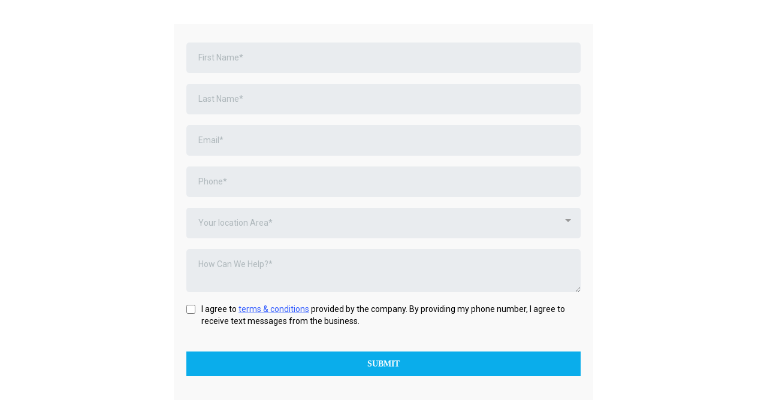

--- FILE ---
content_type: text/html; charset=utf-8
request_url: https://www.google.com/recaptcha/enterprise/anchor?ar=1&k=6LeDBFwpAAAAAJe8ux9-imrqZ2ueRsEtdiWoDDpX&co=aHR0cHM6Ly9saW5rLmxlYWRidW1wcy5jb206NDQz&hl=en&v=PoyoqOPhxBO7pBk68S4YbpHZ&size=invisible&anchor-ms=20000&execute-ms=30000&cb=eathpxe95d9p
body_size: 48997
content:
<!DOCTYPE HTML><html dir="ltr" lang="en"><head><meta http-equiv="Content-Type" content="text/html; charset=UTF-8">
<meta http-equiv="X-UA-Compatible" content="IE=edge">
<title>reCAPTCHA</title>
<style type="text/css">
/* cyrillic-ext */
@font-face {
  font-family: 'Roboto';
  font-style: normal;
  font-weight: 400;
  font-stretch: 100%;
  src: url(//fonts.gstatic.com/s/roboto/v48/KFO7CnqEu92Fr1ME7kSn66aGLdTylUAMa3GUBHMdazTgWw.woff2) format('woff2');
  unicode-range: U+0460-052F, U+1C80-1C8A, U+20B4, U+2DE0-2DFF, U+A640-A69F, U+FE2E-FE2F;
}
/* cyrillic */
@font-face {
  font-family: 'Roboto';
  font-style: normal;
  font-weight: 400;
  font-stretch: 100%;
  src: url(//fonts.gstatic.com/s/roboto/v48/KFO7CnqEu92Fr1ME7kSn66aGLdTylUAMa3iUBHMdazTgWw.woff2) format('woff2');
  unicode-range: U+0301, U+0400-045F, U+0490-0491, U+04B0-04B1, U+2116;
}
/* greek-ext */
@font-face {
  font-family: 'Roboto';
  font-style: normal;
  font-weight: 400;
  font-stretch: 100%;
  src: url(//fonts.gstatic.com/s/roboto/v48/KFO7CnqEu92Fr1ME7kSn66aGLdTylUAMa3CUBHMdazTgWw.woff2) format('woff2');
  unicode-range: U+1F00-1FFF;
}
/* greek */
@font-face {
  font-family: 'Roboto';
  font-style: normal;
  font-weight: 400;
  font-stretch: 100%;
  src: url(//fonts.gstatic.com/s/roboto/v48/KFO7CnqEu92Fr1ME7kSn66aGLdTylUAMa3-UBHMdazTgWw.woff2) format('woff2');
  unicode-range: U+0370-0377, U+037A-037F, U+0384-038A, U+038C, U+038E-03A1, U+03A3-03FF;
}
/* math */
@font-face {
  font-family: 'Roboto';
  font-style: normal;
  font-weight: 400;
  font-stretch: 100%;
  src: url(//fonts.gstatic.com/s/roboto/v48/KFO7CnqEu92Fr1ME7kSn66aGLdTylUAMawCUBHMdazTgWw.woff2) format('woff2');
  unicode-range: U+0302-0303, U+0305, U+0307-0308, U+0310, U+0312, U+0315, U+031A, U+0326-0327, U+032C, U+032F-0330, U+0332-0333, U+0338, U+033A, U+0346, U+034D, U+0391-03A1, U+03A3-03A9, U+03B1-03C9, U+03D1, U+03D5-03D6, U+03F0-03F1, U+03F4-03F5, U+2016-2017, U+2034-2038, U+203C, U+2040, U+2043, U+2047, U+2050, U+2057, U+205F, U+2070-2071, U+2074-208E, U+2090-209C, U+20D0-20DC, U+20E1, U+20E5-20EF, U+2100-2112, U+2114-2115, U+2117-2121, U+2123-214F, U+2190, U+2192, U+2194-21AE, U+21B0-21E5, U+21F1-21F2, U+21F4-2211, U+2213-2214, U+2216-22FF, U+2308-230B, U+2310, U+2319, U+231C-2321, U+2336-237A, U+237C, U+2395, U+239B-23B7, U+23D0, U+23DC-23E1, U+2474-2475, U+25AF, U+25B3, U+25B7, U+25BD, U+25C1, U+25CA, U+25CC, U+25FB, U+266D-266F, U+27C0-27FF, U+2900-2AFF, U+2B0E-2B11, U+2B30-2B4C, U+2BFE, U+3030, U+FF5B, U+FF5D, U+1D400-1D7FF, U+1EE00-1EEFF;
}
/* symbols */
@font-face {
  font-family: 'Roboto';
  font-style: normal;
  font-weight: 400;
  font-stretch: 100%;
  src: url(//fonts.gstatic.com/s/roboto/v48/KFO7CnqEu92Fr1ME7kSn66aGLdTylUAMaxKUBHMdazTgWw.woff2) format('woff2');
  unicode-range: U+0001-000C, U+000E-001F, U+007F-009F, U+20DD-20E0, U+20E2-20E4, U+2150-218F, U+2190, U+2192, U+2194-2199, U+21AF, U+21E6-21F0, U+21F3, U+2218-2219, U+2299, U+22C4-22C6, U+2300-243F, U+2440-244A, U+2460-24FF, U+25A0-27BF, U+2800-28FF, U+2921-2922, U+2981, U+29BF, U+29EB, U+2B00-2BFF, U+4DC0-4DFF, U+FFF9-FFFB, U+10140-1018E, U+10190-1019C, U+101A0, U+101D0-101FD, U+102E0-102FB, U+10E60-10E7E, U+1D2C0-1D2D3, U+1D2E0-1D37F, U+1F000-1F0FF, U+1F100-1F1AD, U+1F1E6-1F1FF, U+1F30D-1F30F, U+1F315, U+1F31C, U+1F31E, U+1F320-1F32C, U+1F336, U+1F378, U+1F37D, U+1F382, U+1F393-1F39F, U+1F3A7-1F3A8, U+1F3AC-1F3AF, U+1F3C2, U+1F3C4-1F3C6, U+1F3CA-1F3CE, U+1F3D4-1F3E0, U+1F3ED, U+1F3F1-1F3F3, U+1F3F5-1F3F7, U+1F408, U+1F415, U+1F41F, U+1F426, U+1F43F, U+1F441-1F442, U+1F444, U+1F446-1F449, U+1F44C-1F44E, U+1F453, U+1F46A, U+1F47D, U+1F4A3, U+1F4B0, U+1F4B3, U+1F4B9, U+1F4BB, U+1F4BF, U+1F4C8-1F4CB, U+1F4D6, U+1F4DA, U+1F4DF, U+1F4E3-1F4E6, U+1F4EA-1F4ED, U+1F4F7, U+1F4F9-1F4FB, U+1F4FD-1F4FE, U+1F503, U+1F507-1F50B, U+1F50D, U+1F512-1F513, U+1F53E-1F54A, U+1F54F-1F5FA, U+1F610, U+1F650-1F67F, U+1F687, U+1F68D, U+1F691, U+1F694, U+1F698, U+1F6AD, U+1F6B2, U+1F6B9-1F6BA, U+1F6BC, U+1F6C6-1F6CF, U+1F6D3-1F6D7, U+1F6E0-1F6EA, U+1F6F0-1F6F3, U+1F6F7-1F6FC, U+1F700-1F7FF, U+1F800-1F80B, U+1F810-1F847, U+1F850-1F859, U+1F860-1F887, U+1F890-1F8AD, U+1F8B0-1F8BB, U+1F8C0-1F8C1, U+1F900-1F90B, U+1F93B, U+1F946, U+1F984, U+1F996, U+1F9E9, U+1FA00-1FA6F, U+1FA70-1FA7C, U+1FA80-1FA89, U+1FA8F-1FAC6, U+1FACE-1FADC, U+1FADF-1FAE9, U+1FAF0-1FAF8, U+1FB00-1FBFF;
}
/* vietnamese */
@font-face {
  font-family: 'Roboto';
  font-style: normal;
  font-weight: 400;
  font-stretch: 100%;
  src: url(//fonts.gstatic.com/s/roboto/v48/KFO7CnqEu92Fr1ME7kSn66aGLdTylUAMa3OUBHMdazTgWw.woff2) format('woff2');
  unicode-range: U+0102-0103, U+0110-0111, U+0128-0129, U+0168-0169, U+01A0-01A1, U+01AF-01B0, U+0300-0301, U+0303-0304, U+0308-0309, U+0323, U+0329, U+1EA0-1EF9, U+20AB;
}
/* latin-ext */
@font-face {
  font-family: 'Roboto';
  font-style: normal;
  font-weight: 400;
  font-stretch: 100%;
  src: url(//fonts.gstatic.com/s/roboto/v48/KFO7CnqEu92Fr1ME7kSn66aGLdTylUAMa3KUBHMdazTgWw.woff2) format('woff2');
  unicode-range: U+0100-02BA, U+02BD-02C5, U+02C7-02CC, U+02CE-02D7, U+02DD-02FF, U+0304, U+0308, U+0329, U+1D00-1DBF, U+1E00-1E9F, U+1EF2-1EFF, U+2020, U+20A0-20AB, U+20AD-20C0, U+2113, U+2C60-2C7F, U+A720-A7FF;
}
/* latin */
@font-face {
  font-family: 'Roboto';
  font-style: normal;
  font-weight: 400;
  font-stretch: 100%;
  src: url(//fonts.gstatic.com/s/roboto/v48/KFO7CnqEu92Fr1ME7kSn66aGLdTylUAMa3yUBHMdazQ.woff2) format('woff2');
  unicode-range: U+0000-00FF, U+0131, U+0152-0153, U+02BB-02BC, U+02C6, U+02DA, U+02DC, U+0304, U+0308, U+0329, U+2000-206F, U+20AC, U+2122, U+2191, U+2193, U+2212, U+2215, U+FEFF, U+FFFD;
}
/* cyrillic-ext */
@font-face {
  font-family: 'Roboto';
  font-style: normal;
  font-weight: 500;
  font-stretch: 100%;
  src: url(//fonts.gstatic.com/s/roboto/v48/KFO7CnqEu92Fr1ME7kSn66aGLdTylUAMa3GUBHMdazTgWw.woff2) format('woff2');
  unicode-range: U+0460-052F, U+1C80-1C8A, U+20B4, U+2DE0-2DFF, U+A640-A69F, U+FE2E-FE2F;
}
/* cyrillic */
@font-face {
  font-family: 'Roboto';
  font-style: normal;
  font-weight: 500;
  font-stretch: 100%;
  src: url(//fonts.gstatic.com/s/roboto/v48/KFO7CnqEu92Fr1ME7kSn66aGLdTylUAMa3iUBHMdazTgWw.woff2) format('woff2');
  unicode-range: U+0301, U+0400-045F, U+0490-0491, U+04B0-04B1, U+2116;
}
/* greek-ext */
@font-face {
  font-family: 'Roboto';
  font-style: normal;
  font-weight: 500;
  font-stretch: 100%;
  src: url(//fonts.gstatic.com/s/roboto/v48/KFO7CnqEu92Fr1ME7kSn66aGLdTylUAMa3CUBHMdazTgWw.woff2) format('woff2');
  unicode-range: U+1F00-1FFF;
}
/* greek */
@font-face {
  font-family: 'Roboto';
  font-style: normal;
  font-weight: 500;
  font-stretch: 100%;
  src: url(//fonts.gstatic.com/s/roboto/v48/KFO7CnqEu92Fr1ME7kSn66aGLdTylUAMa3-UBHMdazTgWw.woff2) format('woff2');
  unicode-range: U+0370-0377, U+037A-037F, U+0384-038A, U+038C, U+038E-03A1, U+03A3-03FF;
}
/* math */
@font-face {
  font-family: 'Roboto';
  font-style: normal;
  font-weight: 500;
  font-stretch: 100%;
  src: url(//fonts.gstatic.com/s/roboto/v48/KFO7CnqEu92Fr1ME7kSn66aGLdTylUAMawCUBHMdazTgWw.woff2) format('woff2');
  unicode-range: U+0302-0303, U+0305, U+0307-0308, U+0310, U+0312, U+0315, U+031A, U+0326-0327, U+032C, U+032F-0330, U+0332-0333, U+0338, U+033A, U+0346, U+034D, U+0391-03A1, U+03A3-03A9, U+03B1-03C9, U+03D1, U+03D5-03D6, U+03F0-03F1, U+03F4-03F5, U+2016-2017, U+2034-2038, U+203C, U+2040, U+2043, U+2047, U+2050, U+2057, U+205F, U+2070-2071, U+2074-208E, U+2090-209C, U+20D0-20DC, U+20E1, U+20E5-20EF, U+2100-2112, U+2114-2115, U+2117-2121, U+2123-214F, U+2190, U+2192, U+2194-21AE, U+21B0-21E5, U+21F1-21F2, U+21F4-2211, U+2213-2214, U+2216-22FF, U+2308-230B, U+2310, U+2319, U+231C-2321, U+2336-237A, U+237C, U+2395, U+239B-23B7, U+23D0, U+23DC-23E1, U+2474-2475, U+25AF, U+25B3, U+25B7, U+25BD, U+25C1, U+25CA, U+25CC, U+25FB, U+266D-266F, U+27C0-27FF, U+2900-2AFF, U+2B0E-2B11, U+2B30-2B4C, U+2BFE, U+3030, U+FF5B, U+FF5D, U+1D400-1D7FF, U+1EE00-1EEFF;
}
/* symbols */
@font-face {
  font-family: 'Roboto';
  font-style: normal;
  font-weight: 500;
  font-stretch: 100%;
  src: url(//fonts.gstatic.com/s/roboto/v48/KFO7CnqEu92Fr1ME7kSn66aGLdTylUAMaxKUBHMdazTgWw.woff2) format('woff2');
  unicode-range: U+0001-000C, U+000E-001F, U+007F-009F, U+20DD-20E0, U+20E2-20E4, U+2150-218F, U+2190, U+2192, U+2194-2199, U+21AF, U+21E6-21F0, U+21F3, U+2218-2219, U+2299, U+22C4-22C6, U+2300-243F, U+2440-244A, U+2460-24FF, U+25A0-27BF, U+2800-28FF, U+2921-2922, U+2981, U+29BF, U+29EB, U+2B00-2BFF, U+4DC0-4DFF, U+FFF9-FFFB, U+10140-1018E, U+10190-1019C, U+101A0, U+101D0-101FD, U+102E0-102FB, U+10E60-10E7E, U+1D2C0-1D2D3, U+1D2E0-1D37F, U+1F000-1F0FF, U+1F100-1F1AD, U+1F1E6-1F1FF, U+1F30D-1F30F, U+1F315, U+1F31C, U+1F31E, U+1F320-1F32C, U+1F336, U+1F378, U+1F37D, U+1F382, U+1F393-1F39F, U+1F3A7-1F3A8, U+1F3AC-1F3AF, U+1F3C2, U+1F3C4-1F3C6, U+1F3CA-1F3CE, U+1F3D4-1F3E0, U+1F3ED, U+1F3F1-1F3F3, U+1F3F5-1F3F7, U+1F408, U+1F415, U+1F41F, U+1F426, U+1F43F, U+1F441-1F442, U+1F444, U+1F446-1F449, U+1F44C-1F44E, U+1F453, U+1F46A, U+1F47D, U+1F4A3, U+1F4B0, U+1F4B3, U+1F4B9, U+1F4BB, U+1F4BF, U+1F4C8-1F4CB, U+1F4D6, U+1F4DA, U+1F4DF, U+1F4E3-1F4E6, U+1F4EA-1F4ED, U+1F4F7, U+1F4F9-1F4FB, U+1F4FD-1F4FE, U+1F503, U+1F507-1F50B, U+1F50D, U+1F512-1F513, U+1F53E-1F54A, U+1F54F-1F5FA, U+1F610, U+1F650-1F67F, U+1F687, U+1F68D, U+1F691, U+1F694, U+1F698, U+1F6AD, U+1F6B2, U+1F6B9-1F6BA, U+1F6BC, U+1F6C6-1F6CF, U+1F6D3-1F6D7, U+1F6E0-1F6EA, U+1F6F0-1F6F3, U+1F6F7-1F6FC, U+1F700-1F7FF, U+1F800-1F80B, U+1F810-1F847, U+1F850-1F859, U+1F860-1F887, U+1F890-1F8AD, U+1F8B0-1F8BB, U+1F8C0-1F8C1, U+1F900-1F90B, U+1F93B, U+1F946, U+1F984, U+1F996, U+1F9E9, U+1FA00-1FA6F, U+1FA70-1FA7C, U+1FA80-1FA89, U+1FA8F-1FAC6, U+1FACE-1FADC, U+1FADF-1FAE9, U+1FAF0-1FAF8, U+1FB00-1FBFF;
}
/* vietnamese */
@font-face {
  font-family: 'Roboto';
  font-style: normal;
  font-weight: 500;
  font-stretch: 100%;
  src: url(//fonts.gstatic.com/s/roboto/v48/KFO7CnqEu92Fr1ME7kSn66aGLdTylUAMa3OUBHMdazTgWw.woff2) format('woff2');
  unicode-range: U+0102-0103, U+0110-0111, U+0128-0129, U+0168-0169, U+01A0-01A1, U+01AF-01B0, U+0300-0301, U+0303-0304, U+0308-0309, U+0323, U+0329, U+1EA0-1EF9, U+20AB;
}
/* latin-ext */
@font-face {
  font-family: 'Roboto';
  font-style: normal;
  font-weight: 500;
  font-stretch: 100%;
  src: url(//fonts.gstatic.com/s/roboto/v48/KFO7CnqEu92Fr1ME7kSn66aGLdTylUAMa3KUBHMdazTgWw.woff2) format('woff2');
  unicode-range: U+0100-02BA, U+02BD-02C5, U+02C7-02CC, U+02CE-02D7, U+02DD-02FF, U+0304, U+0308, U+0329, U+1D00-1DBF, U+1E00-1E9F, U+1EF2-1EFF, U+2020, U+20A0-20AB, U+20AD-20C0, U+2113, U+2C60-2C7F, U+A720-A7FF;
}
/* latin */
@font-face {
  font-family: 'Roboto';
  font-style: normal;
  font-weight: 500;
  font-stretch: 100%;
  src: url(//fonts.gstatic.com/s/roboto/v48/KFO7CnqEu92Fr1ME7kSn66aGLdTylUAMa3yUBHMdazQ.woff2) format('woff2');
  unicode-range: U+0000-00FF, U+0131, U+0152-0153, U+02BB-02BC, U+02C6, U+02DA, U+02DC, U+0304, U+0308, U+0329, U+2000-206F, U+20AC, U+2122, U+2191, U+2193, U+2212, U+2215, U+FEFF, U+FFFD;
}
/* cyrillic-ext */
@font-face {
  font-family: 'Roboto';
  font-style: normal;
  font-weight: 900;
  font-stretch: 100%;
  src: url(//fonts.gstatic.com/s/roboto/v48/KFO7CnqEu92Fr1ME7kSn66aGLdTylUAMa3GUBHMdazTgWw.woff2) format('woff2');
  unicode-range: U+0460-052F, U+1C80-1C8A, U+20B4, U+2DE0-2DFF, U+A640-A69F, U+FE2E-FE2F;
}
/* cyrillic */
@font-face {
  font-family: 'Roboto';
  font-style: normal;
  font-weight: 900;
  font-stretch: 100%;
  src: url(//fonts.gstatic.com/s/roboto/v48/KFO7CnqEu92Fr1ME7kSn66aGLdTylUAMa3iUBHMdazTgWw.woff2) format('woff2');
  unicode-range: U+0301, U+0400-045F, U+0490-0491, U+04B0-04B1, U+2116;
}
/* greek-ext */
@font-face {
  font-family: 'Roboto';
  font-style: normal;
  font-weight: 900;
  font-stretch: 100%;
  src: url(//fonts.gstatic.com/s/roboto/v48/KFO7CnqEu92Fr1ME7kSn66aGLdTylUAMa3CUBHMdazTgWw.woff2) format('woff2');
  unicode-range: U+1F00-1FFF;
}
/* greek */
@font-face {
  font-family: 'Roboto';
  font-style: normal;
  font-weight: 900;
  font-stretch: 100%;
  src: url(//fonts.gstatic.com/s/roboto/v48/KFO7CnqEu92Fr1ME7kSn66aGLdTylUAMa3-UBHMdazTgWw.woff2) format('woff2');
  unicode-range: U+0370-0377, U+037A-037F, U+0384-038A, U+038C, U+038E-03A1, U+03A3-03FF;
}
/* math */
@font-face {
  font-family: 'Roboto';
  font-style: normal;
  font-weight: 900;
  font-stretch: 100%;
  src: url(//fonts.gstatic.com/s/roboto/v48/KFO7CnqEu92Fr1ME7kSn66aGLdTylUAMawCUBHMdazTgWw.woff2) format('woff2');
  unicode-range: U+0302-0303, U+0305, U+0307-0308, U+0310, U+0312, U+0315, U+031A, U+0326-0327, U+032C, U+032F-0330, U+0332-0333, U+0338, U+033A, U+0346, U+034D, U+0391-03A1, U+03A3-03A9, U+03B1-03C9, U+03D1, U+03D5-03D6, U+03F0-03F1, U+03F4-03F5, U+2016-2017, U+2034-2038, U+203C, U+2040, U+2043, U+2047, U+2050, U+2057, U+205F, U+2070-2071, U+2074-208E, U+2090-209C, U+20D0-20DC, U+20E1, U+20E5-20EF, U+2100-2112, U+2114-2115, U+2117-2121, U+2123-214F, U+2190, U+2192, U+2194-21AE, U+21B0-21E5, U+21F1-21F2, U+21F4-2211, U+2213-2214, U+2216-22FF, U+2308-230B, U+2310, U+2319, U+231C-2321, U+2336-237A, U+237C, U+2395, U+239B-23B7, U+23D0, U+23DC-23E1, U+2474-2475, U+25AF, U+25B3, U+25B7, U+25BD, U+25C1, U+25CA, U+25CC, U+25FB, U+266D-266F, U+27C0-27FF, U+2900-2AFF, U+2B0E-2B11, U+2B30-2B4C, U+2BFE, U+3030, U+FF5B, U+FF5D, U+1D400-1D7FF, U+1EE00-1EEFF;
}
/* symbols */
@font-face {
  font-family: 'Roboto';
  font-style: normal;
  font-weight: 900;
  font-stretch: 100%;
  src: url(//fonts.gstatic.com/s/roboto/v48/KFO7CnqEu92Fr1ME7kSn66aGLdTylUAMaxKUBHMdazTgWw.woff2) format('woff2');
  unicode-range: U+0001-000C, U+000E-001F, U+007F-009F, U+20DD-20E0, U+20E2-20E4, U+2150-218F, U+2190, U+2192, U+2194-2199, U+21AF, U+21E6-21F0, U+21F3, U+2218-2219, U+2299, U+22C4-22C6, U+2300-243F, U+2440-244A, U+2460-24FF, U+25A0-27BF, U+2800-28FF, U+2921-2922, U+2981, U+29BF, U+29EB, U+2B00-2BFF, U+4DC0-4DFF, U+FFF9-FFFB, U+10140-1018E, U+10190-1019C, U+101A0, U+101D0-101FD, U+102E0-102FB, U+10E60-10E7E, U+1D2C0-1D2D3, U+1D2E0-1D37F, U+1F000-1F0FF, U+1F100-1F1AD, U+1F1E6-1F1FF, U+1F30D-1F30F, U+1F315, U+1F31C, U+1F31E, U+1F320-1F32C, U+1F336, U+1F378, U+1F37D, U+1F382, U+1F393-1F39F, U+1F3A7-1F3A8, U+1F3AC-1F3AF, U+1F3C2, U+1F3C4-1F3C6, U+1F3CA-1F3CE, U+1F3D4-1F3E0, U+1F3ED, U+1F3F1-1F3F3, U+1F3F5-1F3F7, U+1F408, U+1F415, U+1F41F, U+1F426, U+1F43F, U+1F441-1F442, U+1F444, U+1F446-1F449, U+1F44C-1F44E, U+1F453, U+1F46A, U+1F47D, U+1F4A3, U+1F4B0, U+1F4B3, U+1F4B9, U+1F4BB, U+1F4BF, U+1F4C8-1F4CB, U+1F4D6, U+1F4DA, U+1F4DF, U+1F4E3-1F4E6, U+1F4EA-1F4ED, U+1F4F7, U+1F4F9-1F4FB, U+1F4FD-1F4FE, U+1F503, U+1F507-1F50B, U+1F50D, U+1F512-1F513, U+1F53E-1F54A, U+1F54F-1F5FA, U+1F610, U+1F650-1F67F, U+1F687, U+1F68D, U+1F691, U+1F694, U+1F698, U+1F6AD, U+1F6B2, U+1F6B9-1F6BA, U+1F6BC, U+1F6C6-1F6CF, U+1F6D3-1F6D7, U+1F6E0-1F6EA, U+1F6F0-1F6F3, U+1F6F7-1F6FC, U+1F700-1F7FF, U+1F800-1F80B, U+1F810-1F847, U+1F850-1F859, U+1F860-1F887, U+1F890-1F8AD, U+1F8B0-1F8BB, U+1F8C0-1F8C1, U+1F900-1F90B, U+1F93B, U+1F946, U+1F984, U+1F996, U+1F9E9, U+1FA00-1FA6F, U+1FA70-1FA7C, U+1FA80-1FA89, U+1FA8F-1FAC6, U+1FACE-1FADC, U+1FADF-1FAE9, U+1FAF0-1FAF8, U+1FB00-1FBFF;
}
/* vietnamese */
@font-face {
  font-family: 'Roboto';
  font-style: normal;
  font-weight: 900;
  font-stretch: 100%;
  src: url(//fonts.gstatic.com/s/roboto/v48/KFO7CnqEu92Fr1ME7kSn66aGLdTylUAMa3OUBHMdazTgWw.woff2) format('woff2');
  unicode-range: U+0102-0103, U+0110-0111, U+0128-0129, U+0168-0169, U+01A0-01A1, U+01AF-01B0, U+0300-0301, U+0303-0304, U+0308-0309, U+0323, U+0329, U+1EA0-1EF9, U+20AB;
}
/* latin-ext */
@font-face {
  font-family: 'Roboto';
  font-style: normal;
  font-weight: 900;
  font-stretch: 100%;
  src: url(//fonts.gstatic.com/s/roboto/v48/KFO7CnqEu92Fr1ME7kSn66aGLdTylUAMa3KUBHMdazTgWw.woff2) format('woff2');
  unicode-range: U+0100-02BA, U+02BD-02C5, U+02C7-02CC, U+02CE-02D7, U+02DD-02FF, U+0304, U+0308, U+0329, U+1D00-1DBF, U+1E00-1E9F, U+1EF2-1EFF, U+2020, U+20A0-20AB, U+20AD-20C0, U+2113, U+2C60-2C7F, U+A720-A7FF;
}
/* latin */
@font-face {
  font-family: 'Roboto';
  font-style: normal;
  font-weight: 900;
  font-stretch: 100%;
  src: url(//fonts.gstatic.com/s/roboto/v48/KFO7CnqEu92Fr1ME7kSn66aGLdTylUAMa3yUBHMdazQ.woff2) format('woff2');
  unicode-range: U+0000-00FF, U+0131, U+0152-0153, U+02BB-02BC, U+02C6, U+02DA, U+02DC, U+0304, U+0308, U+0329, U+2000-206F, U+20AC, U+2122, U+2191, U+2193, U+2212, U+2215, U+FEFF, U+FFFD;
}

</style>
<link rel="stylesheet" type="text/css" href="https://www.gstatic.com/recaptcha/releases/PoyoqOPhxBO7pBk68S4YbpHZ/styles__ltr.css">
<script nonce="ydKl8W9tV-jvyePuN6QNGA" type="text/javascript">window['__recaptcha_api'] = 'https://www.google.com/recaptcha/enterprise/';</script>
<script type="text/javascript" src="https://www.gstatic.com/recaptcha/releases/PoyoqOPhxBO7pBk68S4YbpHZ/recaptcha__en.js" nonce="ydKl8W9tV-jvyePuN6QNGA">
      
    </script></head>
<body><div id="rc-anchor-alert" class="rc-anchor-alert"></div>
<input type="hidden" id="recaptcha-token" value="[base64]">
<script type="text/javascript" nonce="ydKl8W9tV-jvyePuN6QNGA">
      recaptcha.anchor.Main.init("[\x22ainput\x22,[\x22bgdata\x22,\x22\x22,\[base64]/[base64]/MjU1Ong/[base64]/[base64]/[base64]/[base64]/[base64]/[base64]/[base64]/[base64]/[base64]/[base64]/[base64]/[base64]/[base64]/[base64]/[base64]\\u003d\x22,\[base64]\\u003d\x22,\x22ajTCkMOBwo3DrEXDnsOZwqJEw7rDucO4KcKCw5Q6w5PDucOuQsKrAcK4w5XCrRPCrcOKY8Knw65Aw7ASWMOww4MNwoEpw77DkT/[base64]/DvEEWw6FzaB9yeTZAw4ZGRw9ow6DDjDdMMcO7e8KnBSVBLBLDo8K0wrhDwpLDlX4QwpDCkjZ7K8KVVsKwYmrCqGPDj8KnAcKLwojDmcOGD8KbYMKvOxcYw7N8wpvCiTpBUsOEwrA8wr/Cp8KMHx7DtcOUwrldO2TClAdHwrbDkXDDusOkKsOEd8OffMO8BCHDkWcbCcKnYcOTwqrDjXVnLMONwp14BgzCgsOxwpbDk8OKPFFjwrvCqk/DtiYtw5Ykw5ltwqnCkh40w54OwqF3w6TCjsK7woFdGzVOIH0kFWTCt0LCisOEwqBZw5pVBcOgwr1/SA9iw4EKw6LDj8K2wpRPDmLDr8K7JcObY8Kaw7DCmMO5Jm/DtS0YKsKFbsO7wqbCunckLDgqEcOvR8KtDcKGwptmwpzCkMKRIRjCnsKXwotDwoILw7rCh1AIw7ssZRs8w6fCpl0nKmcbw7HDomwJa3DDl8OmRxPDlMOqwoAxw69VcMO3RiNJQMOyA1dfw79mwrQIw4rDlcOkwqctKStTwq9gO8Oowo/Cgm1fRARAw5cvF3rCi8KEwptKwpQ7wpHDs8KVw5Mvwpp9wprDtsKOw4XCtFXDs8KZZjFlOU1xwoZgwqp2U8Oyw47DklUxEgzDlsK1wpJdwrwdfMKsw6tIfW7CkzJ9wp0jwrfCjDHDlgMnw53Dr07CnSHCqcOmw6o+OT4Cw61tCcKwYcKJw4/Cil7CsyzCqS/DnsODw5fDgcKaR8OXFcO/w4Nuwo0WLmhXa8OJK8OHwps0U05sOmw/asKRJWl0YCbDh8KDwokgwo4KBxfDvMOKQsOzFMKpw6jDgcKPHA54w7TCuy1Wwo1PAMKsTsKgwrvCtmPCv8OjXcK6wqFLTR/Ds8OJw4x/w4EVw5rCgsObccK3cCVZaMK9w6fCn8OtwrYSU8OXw7vCm8KRfkBJWMKKw78VwpgJd8Orw58Cw5E6YsOaw50Nwr5bE8OLwqoLw4PDvA7Do0bCtsKUw6wHwrTDqxzDilp6ZcKqw79dwrnCsMK6w7/[base64]/[base64]/Clxt6dH9TNMKnUnhJPsKoKw3CtiFFcAg3wo/DhsK9wqLCuMKgNcK0fMKzJnZkw5olwrjCpW9hesObUwLCmnTCs8OxZTHDvMOXJcOVQlxiDMOrfsOZGkXChQpFw64iwocsS8O5w6zCkMKdwpvDuMKRw5Mew6lFw5nCgEXCkMOLwofCvBrCgMOpwrEiIsKoUxPCp8ORSsKfU8KIwozCkzXCtcKyRsK/[base64]/CscOoRcKeXEHCjBrDksOeAQHCvS/DksK5W8KXKX0STHNhHVrDkMKmw4QowoZcMCN0w5HCucK4w7DDqsK+w5vChAczB8OkGz/DsiNrw6TDjsOgYsONwp3DpybDssKjwoFQJMKWwp/DhMOmYQsyZcKmw7DClEEqW0xSw6rDhMK+w502TG7CqsOqw4nCvMKFwprChDA2w6Znw7bDmzfDi8Oibl9OKmMxwr9BWcKfw456YlDDtcKKwq/DvHsJP8KQCsKvw7scw6ZJG8K/GFzDigwbZMOow7Z2wpRNQmQ7woUwTw7CpwjDiMOBw5BvSMK3KWLDpcOuwpLDpwvCrsO7w67CpsOzGMOaIkjDtMK/w5PCqiItQE7DlGjDqR3Ds8KBdkFEUcK8FMOsHFYLKTcpw5RFRg7CnjUrCWBmEMOQUy3CpsODwpzDs3AaAMOjeCTCoxzDgcKwOUhMwp9wakLCtGMrw5jDkhDCksKJWiPCrMOBw68UJcOZOMOSYkTCjhwSwqbDpR7Dp8KRw7HDlsKAGAN6w5p5wq4yJ8KyVMOhw4/CjFpfw7HDhxdNw7jDt1zCv1UFwrAfecO/[base64]/[base64]/CiXMwWCnCkMKuNncFw6h1wpcQw7U8WXYvwrx7PlXCvgzCtkJIwrrClMKPwoVBw6TDrcOlfH80X8KXaMOVwolXZcOuw7BzElAaw67CvCwnG8OlWsKiZMO/woAMZsKfw5HCogU1Gx8tR8O7GcOLw54iMG/DlGE/JcOFwrXDi3vDtwdkwonDsz/[base64]/DnsKjwoTDnHcWEzsZTVktw4JLwrN7w4taPcO/X8KVV8K9DQ0OCSfDrHYGfMK3WCgMw5LCsSZowrHDkU/Cu3LDgMKjwrnCocO7KcOKScKCP3vDsy/Cg8OIw4bDrsKUPCnCo8OsTsKZwprDgBXDqsKhcsKQTVMoMFk9N8Kfw7bCrUvCtMKCUMOxw4LCmhLDvMOVwpAgwoYow6Q0DMKiMT/[base64]/CgMOpwoJKwo4lwrFkLETCtQ9iPEBcw40maS9LGMK5wpfDgA5rRGU4w6jDoMKAMycKPFZDwpbDhcKEw6TCg8KKwrMEw57DnMOFw5F4V8KCw4zDncKbwrPDknFzw4DCkcKbb8OnH8KQw7HDk8OkX8O0WRkBYDTDoQkvw6x4wqfDgk/DhgzCt8OVw7/Dmy3DtsOURC7DnC5owr8MHsOKA3rDqEPCpGl6R8ODECTCiD5yw6jCpV4Nw5HCjSTDk3hIwop/[base64]/DmcOERsOQfsOPQinCv8KZb8O0w41Hw7dNPH8zXMKYwqnChErDmmzCiEjDuMK8wosvwrF9w4TCgSEqJAAIwqVXch7ClSkmXxnCvx/ChnprJEMQX13DpsOLIsOQK8K5wofCiRbDv8K1JsO+w5hNf8ObQGzCvMKuG2ZhLsOmUkrDocOIQj3CkMKgwq/DisOzGcO7M8KaJkBmGjDDiMKrPzjDmsKfw7vDmMObXCXCkiYUCcORBELCpMKqw6YFB8Kqw4VAI8KAIMKyw5rDpsKYwqHCqMK7w6hHc8KgwoAvKCYGwpLCqsOVFApDUi9Fwo4fwpZHU8KsI8Kcw79zOcKawoc/[base64]/CiMKHLkXCtcOuRcKRD1nDoUjDvEFtwoBCw4lWwo/CjTvDmsKqQifCkcOLAhDDgynDkVIsworDgwU1wqAhw6nDgWYmwoQpT8KoAcKswrnDkzoaw67CgsOdIsOdwp99w542wqrCjB4gA3nCkmrClcKNw6jCiF/DrkQHaRh5P8KtwqkywonDjsKfwo7DkmbCjyIMwqo5eMKFwrXDmsKaw6HCoAdowrFUMsKdwo/CgMK6VGYAw4MJLsO/JcKzw5QiTQbDtHgtw7TCjMKaVU8qa0PCn8K+BcONwpXDt8OkJMKTw6k6KMKuUGfDsB7DnMKlTMKsw7/CrMKcwo94bX4Uw7V6aCzDqsOEw615ARTDphvClMKMwoYhdgsHw6/[base64]/w55CHWXDtF/CphYiwr3CrcKIw5NNW8KSw5jCt1/DnynDnUgfNsO2wqXCmhPDpMOMD8KXYMOjw7Vlw79vMGFROm7Dq8O8IRDDgMO8wqjCg8OqPXs2SMKiwqUawojCuGBtZwIQwp83w5QZCmFUVcOEw7llfmHCgl3CggUbwojDmcOJw6ISw4XDuQ1Gw4LCrcKjfcODGkoTaXshw5/DnhPDpldmfhDDusOjf8KRw70cw7BZJMKLw6LDvhjDlTdWw4h+KcOQdMKKw67Ct2N/wqFKWQvDrsKvw7PChlDDscOuwoVEw6wRSHzCi3ACRVPClkDCucKTBsOid8KTwoHClMOcwrFeCcOpwpx8YnbDpsKAfC/[base64]/[base64]/[base64]/[base64]/[base64]/Cum/Cr8ODBgDCshnDhcK/w5FADcK9ABIJw4XDljrDjxrDucO0B8ObwoLDkwQzH1fCmTPDhVbCkgYOfSzCucOqwo8dw6TCvsKtOT/CrzoaElDDiMK0wrLDk0zDoMO1DwrDkcOuBWJCw7FIw7zDh8K+V3TCssORPS8QfMKXYgbDhh3CtcOxK2/DqwNrUcOMwoHCmsKjKcO/w43CpVtvw7lBw6pxGzzDlcO+PcO7w6xYMnA5EzFIf8OcICQYcSLDsSZPAxN+woLCgiDClsK4w7TDssOKwpQtHjvCrsKywo8PAB/DjsOZQTV+w5M1dnVVacOSw5fDqMOUw4xPw60ObiPCmH1NGcKbwrJ3ZMKsw7JAwq1yMcKbwq4yTAI6w715TcKjw4k5wq3CjcKuGXrCv8KmfyMCw4cyw7xAWnLCocOlKFHDnRYSChgtejQ6wqdAZBrDnT3Dt8KhDQt1JMKvIMKAwplmXkzDqH/CsmAfw700RHTDlcKIw4bDsCnCiMOfb8OtwrAGLjMIPDHDqmBXwpPCtcKJDmLDtMO4OVF8YMOWwqDDq8KKw4nCqijCrsOOBVnCp8Kiw6Icw7zDnB/Cp8KdHsOnw6JleUk2wpjCuCtGdBTDuAI7SkAtw7wbw4XCm8Oawq8gASQhHS4kwrjDr2vCgkRtHsK/DijDh8OUKiDCvhfCqsK6bxt1VcKGw4XDnmI1w7fClMO9Z8OPw7XCm8ONw6RKw5rDi8KiThTChFt6wpnDpcOZw5E6RwfDlcOweMKEw681McONw4PCj8Ohw4HCkcOvM8OpwrnDvMKuQgEhSiBXEEkUwosZeQIvKkIzKMKYPsOaSFbDk8OdAxwDw7nDtjPClcKFOMO/JMOJwqTDpmUkQQhow5MaJsOfwo4xD8OMwobDs0LCv3I/w7nDmn0Cw4BoKiAYw4LCg8OQE1/DsMKZMcOOaMK9VcO4w6DCk1jDpcKlCcOCHFjDpwzCssO9w4bCi1doSMOwwqdxHVpQemvCkkQ+acKZw79Yw5sna0rCqkDDonYnwrlXw5DDhcOjwojDpcOsDnJdw5A3IcKdQnggExvCqmdPSCZ5wpAvRRZJfmwjflRqJikLw5c8CB/Ci8ORWsO2wpvDgRPCuMOQTMOjOF9WwpbDg8K3ZAdLwpwrcMKHw4nCqxTCksKsdgjCrcOTw5XCscOkw71mw4fCtcKCakYpw67CrW7CoinCqkgbaRVFVSI0wqbChMOpwo04w5HCh8KxRmLDpcKOZhXDr1HDgQPCoyNTw7hqw63CqAx2w4rCtwYWOVPCgSsXXHvDtR8jwr/CjsOJCMOLwqnCtMKnF8OoI8KMw790w45owo3CqT/Ctg1PwojCiCxGwrbCrArDhMOpO8OfXFxGIMOOKhE9wofCm8O0w61CRsKtQWPCkjrDoAHCvcKXCSZtd8Ozw6HCpy/CncOlwoTDt2BPUE7DisObw7fCicO9wrDDuR9gwqfDv8Ozw6ljw74pw6YtI1Q/[base64]/ZzDCk2E2JiBncmnDnU5fwpwMwq0bbAd0wrVyPMKQYcKWC8O6wpnCrMKzwo/DumfCvTxMwqhIw5QAOi/CnWvCpQkFVMO0wqECfGXCnsO9OcK2IsKPZsOtS8Kmw7rCnHfChQPCoXRsIMO3bcOLD8Orw4NJJhpVwq5RYRwSQcOmfCMQK8KrLkNew7bCqTZZChsUbcOPwrkXFV7CnsO1VcO/[base64]/WXPCuTVNw4MRI15Mw7PCkl8WcMK3aMOZU8OzDcKtQBHCrU7DoMO/[base64]/[base64]/wpfCuCk6w6Mgw6FdGMOLw5MtEMKCdcOowo11w7F/Q1IJwoRME8Ksw6Zpw6HDhFc6w6JCasKdUBJnwrHCnsOxf8Obwo9MDDIZG8KlDVLDjzlRwq3CrMOWZ2/[base64]/[base64]/w4ADwqbDoCcvQFYJw5EZwoptFwtRaMOZwoTCq8KQw7rCnQjDhV8hKsOIJMOXQsOCwq7CjsO3e0rCoE8JEw3DkcOUL8OuDWgpdsORIwvDpsOWCMOjwprDs8OQbMK1w7/DqXjCkHLCil/CqsOxw6zDicKGEUI+J3dnNxzChMOAw5HCs8OOwpfCqMO3H8OnSmtoKWBowrIMUcO+ATjDhcKkwp4Fw6HCmGMfwo/[base64]/ChsOgJy4BGVLDu8OFC0XCp8OIw7LCjzXDvx1zZcKowpAow5HCvjJ7wqTCnHwyN8O8w5Yiw6hHwr0gNcK/[base64]/DnsOiwpglGXXCvhLCtcObTXXCl8KKw4/DgRrCpUvCgcKOwoNhK8OTUsO+wp3CrzbDtzJZwr7ChsKJR8OzwofDtcKAw7QlKcO/w7XCo8KQMcKpw4VgcsOWLRrDicO+wpDCqCkSwqbDncKBfhjDt1nCrcOCwphGw68OC8Kiw49QQcO1QTXCiMO/GgzCqXfDhBprbcOFaHnDqHLCrhPCpS3ChFDCoU8hdMKlZ8K0woLDgMKrwq3DpC/ClU7CvmzCs8K4w4stYxDCrxLCnAzDrMKuHMOsw41Tw5QoesKzI259w6FnVGJ4wobCqMODN8KnJAzDlWvCisOrwozCmTFMwr/Di3XDvXwBHCzDp204cDvDrcOmAsOTw7RJw5Inw6JcXitQU3PDi8K9wrTCo0d/w6HDqBXCgxbDo8KMw7cTAUMFcsKow4/[base64]/DvsOBw4h4w7AhwrPDn3Ygw74xw5Vaw7tjw4hYwqbDm8KDJkvDokxZwpwsbDgTw5jDn8OhBcOrNDjCrsKcSMKbwrPDg8OHGcKGw5fCnsOEw6h/w7s7aMKnwplpw6kpJGdiW35MDcK9YmPDisOibMOiUMODw4oRw4EsUQoDPcOXwojDuXweIsKlwqbCpsOgwr3DojwUw6rDgFNBwowcw6R0w4zDlsO7w6klWMKgHWlOC0LCnnxjw7N6e30xw5vDj8Kvw6rCkiAIw4rDicKQdQ/[base64]/RyXClm9cwoXCrTpgw4A3bUfDm8Orw6rDl8K9fF3Cp1DCrMKHLcOjDmIpwqDDmMOhwoLCtkErA8OoDcOowpXCgWfClBDDg1TCrxjCvSx+AcKbMgF5OxMrwpdDYMKMw6gieMK6bAoYQm3DhzbCs8K9KTTCnwofDcKIKnLCtMKdGnTDp8OxRMOdNCoLw4XDgMKtUR/Cu8O+cWzDm2c/woJHwopswplAwqYBwokDRzbDpH/[base64]/DqMKVw4QWH8KHw6vCngpoB3bDoSZEDFTDpUsyw4LCn8O5w6tgVGotXcOmwqbDgMKXMsOow6UJwrcOScOjwpAKT8K4LX07KHdawo7CtcOzwpnCvsOhKDkvwrAFccKXdxbCiE7Cu8KOwrYKFH4Ywpl/wrBdEMOgd8OJwqkrX1BrAmjCmsO5H8OWQsKHS8OYw58gw75WwprCqsO8w4U8GjXCtsKJwoFKEGTDmMKdwrLDjMOPwrF+wrMRB13CugXCuTPCrsOXw4vDnzI8ccKcwqbCu31AAwTChjoJwoZ/BMKqXl9dRizDrU5tw4NNwrfDjgjDlRsiw5BZCEvCnGTCqMOwwqNcd13Dr8KHwrfChsOIw55/e8O/cBfDuMOgGkRBw5kKXztcQsOmLsKqH2vDsjUjfkfCpHZWw6F+OSDDvsO9MMK8wp/DuGrChsOIw7PCoMO1GTA2wrLCssOwwqBswqB5W8KFCsO1csOjw7d0wqvDgCTCtMOqLyLCt3PCvcKQZwHDh8OMRMOrwo7CkcOJwrEiwod7bjTDn8OZI2cywpjCjCzCnl/DmEkXNjZ3wpfCqUoaC0rDjUTDrMOscHdew4N5HyQ/b8OBc8OpO0XCmyLDksOqw4oSwohGWU5pwqIew4HCoR/CkX8aWcOoF3gZwr1SYMKhHsO/w6fCkBdTwrYLw6nCrk/DlkLDhsO6D3XDvQvCjHVjw4ooZy/[base64]/w71ewpV5w5oIQhnCoyjCqsKpw53Cu8Ocwr3Cl0bCmcOfw4xCw5RHw4IqYcKZQsOOesOLKC3CkcOXw6HDjxjChcKqwoUtwpDCkXDDgMKjwofDssOZwrfCp8OnUMKIC8OvYUgEw5gNw7xaUErCrXzCmm/Cu8Odw5JZecOOUT0fwoMGXMKUDj5Zw53CocK4wrzDg8Kzw50LHMO0wr/DizbDiMO6dsORGzbCkMOXdxnCicKMw6hbwpfCt8O1wpdSLRTCiMKudhMOw5jCjTxKw67Dkz57LEEOw70Kw6xRacOjHU/CrHnDusOTwpXChgBNw7nDp8KNw6fCv8Oee8OgW3XCk8KPwpnChMKYw6VJwrzCiyICdhJ0w5/Dp8KMBwQ7SsKow7tYK3bCrsOxMHbCqUZSwpoxwohWw55kPjIaw6TDgMK/SiLDnBJqwqDCuQopU8KSw5rCicKvw4dSw4J0S8OHM3TCoQnDh008TcKawqwfw6PDkClhw4pQTMK2w5nCr8KAExfDoXRawrXCq0ZpwpBIa0HDhSXCnsKOw5/CnmPCjivDtyZST8KWwpLCvMKcw7HCjwEnwrrDucORLwrCqMOkw7TCisOiWAgtwr/CjEgoF1AXw7LCn8OWwq7CnF9OClDDrgbDh8K/McKBA1hOw7TDs8KXI8K8wrdhw55Nw7LCq0zCnG0/NRvDuMKuSMKow5R0w6/Ctk7DmQFKwpHCplnDp8OxBAQYICB8c27Di3dfwprDqWvCqsK8wrDDkUrDksK8IMOVw53Cn8O6Z8OlKzzCqDEWYsKyWxnCtcK1RcK8TMOrw7HCqMKzw48swqDCp0PDnBwteVNgaVjDt2vDiMO4fMOmw4PCpsK/wpPCisO7wodTZlkPBjB2Y1sfPsODwoPDl1LDiFE5wpFdw6TDocKrw7A4w7XCnMKlVyxGw4ATMMKHGgzDm8O+GsKbZipSw5rDsCDDlMKEZ000L8OIwofDrzFfwp3DpsOZw61Pw7rCmDtkG8KVQsOGEE7DusKiV2gGwoIFUMObKX3DlkNpwpU7wqIRwo94GV/[base64]/Dt8Oyw5pbNsOXw4NAw7HCkSFQwq9xakhtFMOdwq1zwqzCmMKfw7JKbcKKAcO3LsKpJkxFwpYpw5vCucOpw47ChRzCjENgW0A3w6XCkx8kw5dWD8Klwp9zT8OlbRhYbXMlVMKdwqPCgSYVCsK8wqBYRsO+L8KQw5/DnVYhw7PCkcOAwr5Aw7FCa8O0wpPCnxPCvsKUwpPCi8Oed8K0awPClyPCgTvDlcKlwp/[base64]/wqvDuEDDvnIyL8OOPMKRwrHDlQ3DgADDg8KhwrwDwo4MH8OGw5pFw6wjPsKww7YgH8KlUho/QMOLJ8K9CjNdw7ZKwqDCu8OPwqp9woLCpDvCtjFMbwnDlT/DhMKdw6VXwq3DqRXChBg9wpvCtsKjw6/CqA8Qw5LDmXbCisK2dMKmw6jDo8KQwqDDgHwCwoNAw4/Cq8OyHMKNwrfCrzluLg5uQ8KwwqNVWSMFwq5gRMK6w4LCv8OzJCvDksOgdMKXe8K0OU9qwqDCssK3eFnCocKPMGzDjMK/fcK+w5Q7ThfCr8KLwqzDr8OwdsKyw40Yw7U9IgkMfXQPw6XDocOgSV9fP8OIw5XCksO0wro4wqLDsGIwD8KMw408c0HCl8OuwqbDr3nCpR/DrcOYwqQNdUwqw5Icw6bCjsKdw4d1w4/DqiwVw4/[base64]/[base64]/DtMK0woJaMxfDsE3DiVVeWRTDgMOGacO3wow5fcKpL8Kre8KcwrszaicZXB7Ci8KSw7Ucw6bCusKuwqJywrBDw70YGsK9w4ctB8K6w40/HlbDsBtIcD7Cqh/CrAs7w63CuUzDicKYw77Cgj5UY8KMVks5VcO2V8OKwovDjsKZw6Iyw67CqMOBR07CjUF+w5/DumBzIsKdwqcAw7nCvBvCjQcHdjhkw7DDrcOowoQ0wpMjworDm8K6NHXDicKkw6pmw492B8KCdSLCk8KkwqLCqsO/[base64]/[base64]/[base64]/DnMKbwrsowqPClsKlAn3CqnhYdcKgw4rDtMOVwp0aw5NsSsK/w5xtHMOeasOhwoHCpBcOwoLCgcOyasKdwplJL1gZwqoywqrCtsObwqDDpg/[base64]/CgMO5Ezd5L0NSbsKHXMKNXsKkw67CisOrwpUdwrMhU2/CqsOaAgYTwqHDtMKqEDdvb8OgDTbChU0Nw7EiAcOdwrIjwrNnH3Y0UEQSw49UccKpwqjCtH0/WGXCu8KgEWzCgMOGw68UJUlnMVDDrUjDtcKcw6nDrcOXB8O1w69VwrvCu8OJfsKPWsORK3tCw40MBMOnwrhAw5XCqGrDp8KDPcKzw7jDgT3DgD/CpsKNeidpwoZDLgHCpEnChC3Cp8KcU3Zhwp/DinXCn8OhwqXDhcKnJQoPVcO7w4nChybCtsOWHGdQwqMawo/[base64]/DmGDDuztHwqV+w6kCwqoxOm/DvcKFZcO+woTClcO4woNzwoVcaw8CSmteAVXDsBQ8JcKSw4bDilN8AgjDlHErRsKrwrHDm8KnM8Oaw7tnw7Y4wrvCqB9tw5JbKQhjQCdYKMOACsOTwp5vwqTDqcK6wptRDsK5wrtBEcOowrMlODsRwpl7w7LCv8KmBMO4wpzDn8Kmw67CtcOlVEEKM33CqjtAaMOxwp/DiTTDkQHDvx3CksOLw7oCGQ/DmCzDuMKbbsOnw7cQw6lRwqXCqMOVw5leXgPDkAlqfn4Kwo3Ds8KoO8OQwpfCoyh2wqARARvDmMOheMOKMcKmeMKvw6HClmN7wrTCocKSwpZhwpfCqWvDg8KeSMOiw4hbwrXCrSrCv1h7VAzCgMKnw5lWaG/Ci3/DgcKdYRrDrHspYijDoB7DisOsw4c3RCtCDsOww6fCtmFHwrTCjcO8w7E6wqZ6w5A5wrU9OsKPwpjCpcOZw6EHKRNLf8KCbWvCq8OnUcKrw5cDw6Y1w49oGXwEwrDCgsOKw5/Diwk3w4p5w4Rzw40fw47CuUzCvlfDq8KmaSPCusOiRi3Cm8KYOUjDg8OsbiJ8d3l0wq/[base64]/wqUVQU5GPWUKMcOfZAjDu8OLNRYew4pOworDj8KyDsK0KDbDlC4Uw5FUcVLCsiMWfsOow7TDq3HCvARjdMOQLxF9wonCkGkGw6dpRMKQwozCkcOyEsOWw4LDnXzDnGl5w6cww4/DqMObwoI5PsOZw63DqcKVw65yOsK3csO6M0HCkzzCr8KOw4dnVMO0CsK3w6kaMMKNw4/Djndzw7zDig/DvAcwOAp5wqkTSsKSw77DrFTDuMK8wozDi1UnAsOzHsKlEnjCpgnChCNpNGHDtw1cEsODHBTDncODwpBaJn3Cpl/DpHPCsMOzGMKEGMKLw6PDnMOWwqoJLkMvwpvCtsOAbMOVch07w7AXw6vCkygDw6DCv8K/wo7CvcO8w4ERFXhLJMOUf8KQw7DCv8KXJSbDjsKUw7orXcK4wrljwrITw5XCrcO1BcKWI3BaccKmbynCksKcLHpGwq4SwoR1e8OIcsKsZhZpw4Aew6LDj8K/ZzXDkcKqwrTDvWgtAsOCeXUcO8OOIjrCkcOeY8KBasKRDX/CrhHCg8OiSlE4Qyp2wrc8bA9uw7jChFPCpjzDjCrCjwVoS8OnHXR6wphdwovDr8KawpTDhMKtbwNQw5bDnCxTw48kbRdhTBbCqR/CsH7CncOYwoViw4PDv8O7w4RBETkhVMOAw5vClCzDqkTCs8KHG8KswrzCo0LCl8KHKcKhw4gcMQwEWsO/w6d8NA7Dq8OMUMKGwobDmFIxGALCvj01wo5vw57DjSTCohQYwp/DkcKSw5QzwqHCp043DMOvaW0ZwoJfPcKLYSnCuMKmeAXDmVw/wolIbcKLBMOGw7xMd8KKUAnDi3J5wqIFwpFvT2JiU8K6K8K8wrFKPsKqesO+QHk0wq/[base64]/DosKVw6HCpcKqwqQPC8KEw7PDuDMBHcOdwrp5D3NGKsOwwqlgLRVAwp0uwrZ9wqPDgcO0w5BTw7Ygw4vCsDkKcsOkw4fCucKzw7DDqQ7Ct8KLP2Unw7kDacKjw41NP03CqE7Cu04mwrvDpj/[base64]/[base64]/OVofwozCsMKHc8OYw4BtOi/CqybDlDzCoHteUxHCti3DgsOwQQVbwpBew4jCtX9JGmQFQ8OdPwHCscKhPcOtwodrYcOOw7k0wqbDsMOWw7kfw7Qrw5cDY8KXwrAqPGvCiQFQwq5hwq3CgMOZZg1ufsKQCC7Dj2/Cm1lkEy0WwpB/[base64]/DtE3DnsOLX0PCiMKIXMORwqjDk8KLWwHClDfDpHbDp8OYfcO3aMOKUMOLwogyHsO2wqHCjcOBAQbClQgHwq7ClBUPwr9Bw5/DicKow7B6dMOuw4LDgEjCqj3DnMK2DhhmR8OTwoHDhcKQLENxw6DCtcKIwrNCOcOUw7nDnXUPw4LChk1pwrHCkxBlwqpXF8KQwooIw79wfsO7bUjCpQtzJMKdwq7CgMKTwqnCnMOIwrY9SBbDn8KMwrvCsGhSesOGwrV5FsOXwoVQYMOxwoHDkixOw6tXwqbCrzp/[base64]/[base64]/CtRfCjMOcw6fCn8Kmwqcdwpk8I2FQd2RSw5TDnVjDtiLClCzCn8KDJQV5X1FJwrgBwrFSWcKCw5ojPnnCiMKcw7nCh8K0VMOxMMKsw77CjsKrwrPDtxTCj8O5w5zDusK1BU4YwrHCrMOvwo/ChS1Aw5nDlsKdw4LCpC0Kw68yEcK1dxbDpsKhwpsMZ8OnZ3rDk3FmBmJ5esKsw6BFCyvDomnCkQxuJRdOSi3DisOIwqfCum3CojgzLy9cwrpmOHg9wqfCkcK/w7pjw6pywqnDpMK2w7N7w55DwrrCkDfDsC7Dm8Kkwp/[base64]/ccKIw5bCucOAw7J/[base64]/DmcOmw6QgwpcZc0AtwqPCq8ONwozDnmLDk8KzwpEsHsO7RnhkGyBjw5bDlVLCjMOGfMOgwpBNw7FWw6sCdCbCnktZJnJSURHCgW/DnsO7wqIdwqjCo8OiZMKWw7EEw5DChFnDqg/[base64]/Ct2zClRDCjj83wr/CgGbDuGtOacOPw5vDoMKuw6zCr8KIw43Dr8OIN8Kxwq/[base64]/dMKlwpPCjh9hEcO4FsKJEkLCoMOxwrJ7w4/ChFPDpsKcwqQ/[base64]/[base64]/[base64]/DkkFccDZXEW8WMg7Dr8KOw6rCmcOLNwlWIDHCtsK0HDd7w4RfZFhmw7V6Yy19c8Kfw6nCnFI1KcOjNcOAdcKbwo1dw7XDhkhiw53DrsKlUsKqJ8OmK8OfwrIfYBPCuWTCjMKXSsONNSnDsGMMBhpVwpp/[base64]/wr1/wrbDvylYwql0Qjx0w5FnwqfDk8K8woDCngBHw40gOcKLwqY9CMKqw6PCvsOoasKxw54WdlwYw4DDoMOzJDLDgMOxwp0NwrbChwEZwq9Td8Kgwq/CtcKHIMKZGjnDgQpkDWHCjMK/F1LDhE/DpMKnwqHDsMOSw40RTz7CgG/CplgewqBobcKYCcKTA1/DsMK9wrI9wqZ7VxXCrE/[base64]/[base64]/DgcOmwrhMSMKCDcK0P1vDs8O4wrNqGBMXSSDDmwbDhMKrZRfDunUrw5TCjgbCjDTDhcKZJHTDiljDvMOKU0M/wrMHw5pAO8ODcwRkw7nChCTClcOfMwzCvG7Clmt9wqfDvhPCkMOYwovCuhhKe8K9W8KHwqx0VsKcw5kcX8K7wofCoyVdUiEbJEnDsTpJwqEyXnwpWhdjw5MBw6TDlw4yPMKfZiTCiwnDiFjDtMOXYcKXw5xzY28awp4ddEMbd8KhCEMsw4/DiXF8w69ld8OXbDUmEcKQw57DkMONw4/CncOpbsKLw4w8QMKzw6nDlMOVw4TDt10HBjLDkkd9wqfComPDqAMUwpMudMODw6fDjMOKw43CqcKPVyfDpXoaw6vDsMOgDsOgw7YPw7zCn0PDhAPDsl7CiGxOU8OLUyDDhiwzw4/DimYawpZHw5x0F2DDm8OqLsKzV8OFeMOEfsKVRsKHRzJ8KMKOc8OIfkZpw5DDm1DCjmfCqmLCkE7DoT5gwqc5YcOaCmJUwpfDuzYgEnrCkAQrwqTCjzbDrsKpwrvDuF4rw4DDvCINwq/DvMOmwobCuMO1aDDCvcO1Ph4mw5p3wo0fw7nDgB3Cr3zDjyRWBMK+w6hVLsKvwpYpTQfDjcONPCFOFsKGw7TDigXCriU/W3Z5w6TCvcORfcOuw5xzwqt2wqULw6VIa8Khw6LDn8KtLT3DhsO7woLClsOBP1/CrMKpw7zCuQrDqmLDvsObaR4/[base64]/w43Cj8KFcjfDjkTDmlxrwoTDtsKvEcO4Z2l/bWDDosKQBMOydsKRMynDssK1EsKzGDfCqDLCtMK+OMK/w7UqwoXCusOAw7LDoxwSNGzDsG0/wqzCtMKiMMKiwovDsDXDocKDwrPCkcKGJkHDkMOTI0Rjw7o2BCDChMOHw7vCtMOjNlNdw70lw4jCnWlew5kpf0fCi31ow4LDlErDrR/Du8O0Xz7DssOZwq3DnsKDwrEZQTVUw7QEDsOAbsOUH1nCi8K8wrPDtsOdAMOEw78FC8Oew4fCi8K+w7piLcKvRsOdfTTCpMOVwpEAwpNRwqfDmV/CmMOgwrfCoCzDhcKqw5zCpsOEGcOub0dMw7/CiyEldcKGwpbDicKBwrfCgcKHS8Oww6nDlsKgEMOmwrfDqMK/[base64]/wovCpMKtw6fCv8OQVsKywrlxcT3CgMOYV8K+MsOOccKowoTDggjDl8K+w4PCsAo4MnNZw7tkaVTCl8KJIipJQFgbw5odw4vDjMOMBhfDgsOHNH/CucOBw4nDlQbDtsKyesOYQ8KUwrgSwqhww6HCqRXCpEjDtsOUw59gA0pnGsOWwoTCgVfCjsKqKAzCoiYawrbDo8Ofwq4Gw6bCscOBwo/CkE3DsG9nDE/CgkYQD8KBD8KBw60NDsKsF8OdQFkPwqzDs8OcZArDksK3wpwgdm3Dm8Kyw5p1wqkbKMOZJcK5CUjCr1R/FMOFwrDCl09Wf8O4QsOxw54tXsODwpATPloKwq8sOF/CsMKew7hFfi7DukxTAjbDozVBKsO3wpDCoyo2w4bDgsKPw5BTA8Kow7vCsMOkUcK2wqTDhAXDtE0TaMKTw6gRwplAacOwwp1IP8KkwqLCuipPXDvCtxUZWCoqw6DCqSLCn8KJw6HCpil9O8OYUx/Cjk7DjTHDjhzCvzrDicKkw63DowJkw5EsIMOewrzCgW/CgMOjQ8ODw6TDiRI+Zm/Ck8ObwrTCglAEKQzCrcKOecK1w4J0wofDvcKiXlLCrEXDvgfCo8KpwrzDvH5YUcOQbMOoKsKzwrV5w4TCrgHDpcO/w7UkHsKufMOfcsKdQMOgwr5fw6Z/w6IuDMOHwq/DkcOaw5F+wo3CpsOjw4Vww44awps8wpHCmWdCwpg8w4XDrsKXwp3CmzHCr1zCsg3DnATCrMOLwoHDpsKuwpdOOCwRK3dDel/ClADDhsOUw6PDssKKWcKPw5JiK2bCoUoibAXCkQ\\u003d\\u003d\x22],null,[\x22conf\x22,null,\x226LeDBFwpAAAAAJe8ux9-imrqZ2ueRsEtdiWoDDpX\x22,0,null,null,null,1,[21,125,63,73,95,87,41,43,42,83,102,105,109,121],[1017145,304],0,null,null,null,null,0,null,0,null,700,1,null,0,\[base64]/76lBhnEnQkZnOKMAhmv8xEZ\x22,0,0,null,null,1,null,0,0,null,null,null,0],\x22https://link.leadbumps.com:443\x22,null,[3,1,1],null,null,null,1,3600,[\x22https://www.google.com/intl/en/policies/privacy/\x22,\x22https://www.google.com/intl/en/policies/terms/\x22],\x22bgNODPKVGIXLNF3WlrzqsC9h/MV+T3Lnc4q6jN5riY8\\u003d\x22,1,0,null,1,1769349532343,0,0,[10,22],null,[97,23,27,98],\x22RC-aM2HoiZOYSDCkw\x22,null,null,null,null,null,\x220dAFcWeA51P9Yg4hvOiauZnNN92sZ3TRkWe7sd3wSARC8fTSFqr9sDlFuWroV5RfJRmq8shk3cEypNoK9deMdEnTZ5jf2xbju8VA\x22,1769432332398]");
    </script></body></html>

--- FILE ---
content_type: application/javascript
request_url: https://stcdn.leadconnectorhq.com/_preview/CrlzzspY.js
body_size: 902
content:
import{O as f,P as S}from"./CITU6gcY.js";import{J as P,K as D,bH as R}from"./CJXBDp4F.js";import{a as b}from"./DW-3PSLe.js";const A=async(e,t,r,o,u,s,i,l,d,y,w,a,g)=>{var m,p,T,I;try{let n=localStorage.getItem("_ud");n&&(n=JSON.parse(n));const B=P("am_id").value,k=P("am_fingerprint").value,E=i.funnelName||"funnel",{funnelPageId:O,funnelId:F,stepId:z}=i;t||(t=window.location.hostname,r=window.location.pathname);const h={altId:o,altType:"location",contactId:e,source:{type:g==="survey"?f.SURVEY:f.FORM,id:u,name:s,meta:{funnelId:F,funnelName:E,stepId:z,pageId:O,domain:t,pageUrl:r,affiliateManager:{id:B,fingerprint:k}}},products:l.map(c=>({id:c.id,qty:c.qty,isBump:"purchaseType"in c&&c.purchaseType==="bump"?!0:void 0,overridePrice:"overridePrice"in c&&c.overridePrice?c.overridePrice:void 0})),fingerprint:d,couponSessionId:w,couponCode:a,trackingId:D(),traceId:n==null?void 0:n.traceId};y&&(h.captchaToken=y);const v=await S.createOrder(h);if(!((m=v.order)==null?void 0:m._id))throw new Error("Something went wrong while creating order. Please try again later.");return v}catch(n){return console.error(n),{error:!0,message:(T=(p=n==null?void 0:n.response)==null?void 0:p._data)==null?void 0:T.message,status:(I=n==null?void 0:n.response)==null?void 0:I.status}}},_=async(e,t,r,o,u,s=!1)=>{try{const i={altId:e,altType:"location",source:{type:u==="survey"?f.SURVEY:f.FORM,id:t},products:r.map(d=>({id:d.id,qty:d.qty})),includeProductDetails:s,couponCode:o};return await S.getAmountSummary(i)}catch{throw new Error("Something went wrong while creating order. Please try again later.")}},K=e=>{let t=parseFloat(((e.price??e.amount)*e.qty).toFixed(2));return e.trialPeriod&&(t=0),t+(e.setupFee??0)},$=async(e,t)=>{try{return await S.getStoreProductById({productId:e,locationId:t,sendWishlistStatus:!1})}catch(r){return console.error(r),[]}},H=(e,t)=>`${b(t)||"$"}${e}`,J=e=>{const t=R.find(r=>r.value===e);return(t==null?void 0:t.imageUrl)||""},V=e=>e.uploadedImage||e.image;var C=(e=>(e.PRODUCT="product",e.DONATION="donation",e))(C||{});const W=e=>{var u;const t=Date.now(),r=window.performance,o={loadTime:t-e,startTimestamp:e,endTimestamp:t,totalBlockingTime:0,firstContentfulPaint:0,timeToInteractive:0,networkType:"unknown",cacheStatus:"unknown",cdnStatus:"unknown",pageSizeKB:0};try{const s=r.getEntriesByType("paint").find(a=>a.name==="first-contentful-paint");s&&(o.firstContentfulPaint=s.startTime);const i=r.getEntriesByType("longtask");o.totalBlockingTime=i.reduce((a,g)=>a+Math.max(0,g.duration-50),0);const l=r.getEntriesByType("navigation")[0];l&&(o.timeToInteractive=l.domContentLoadedEventEnd),o.networkType=((u=navigator==null?void 0:navigator.connection)==null?void 0:u.effectiveType)||"unknown";const d=r.getEntriesByType("resource").some(a=>a.transferSize===0);o.cacheStatus=d?"warm":"cold";const y=r.getEntriesByType("resource").some(a=>a.name.includes("cdn")||a.name.includes("cloudflare")||a.name.includes("akamai"));o.cdnStatus=y?"hit":"miss";const w=r.getEntriesByType("resource").reduce((a,g)=>{const m=g,p=m.transferSize>0?m.transferSize:m.encodedBodySize;return a+(p||0)},0);o.pageSizeKB=parseFloat((w/1024).toFixed(2))}catch(s){console.error("getPerformanceMetrics error:",s)}return o};export{C as F,_ as a,$ as b,K as c,J as d,V as e,H as f,W as g,A as h};
